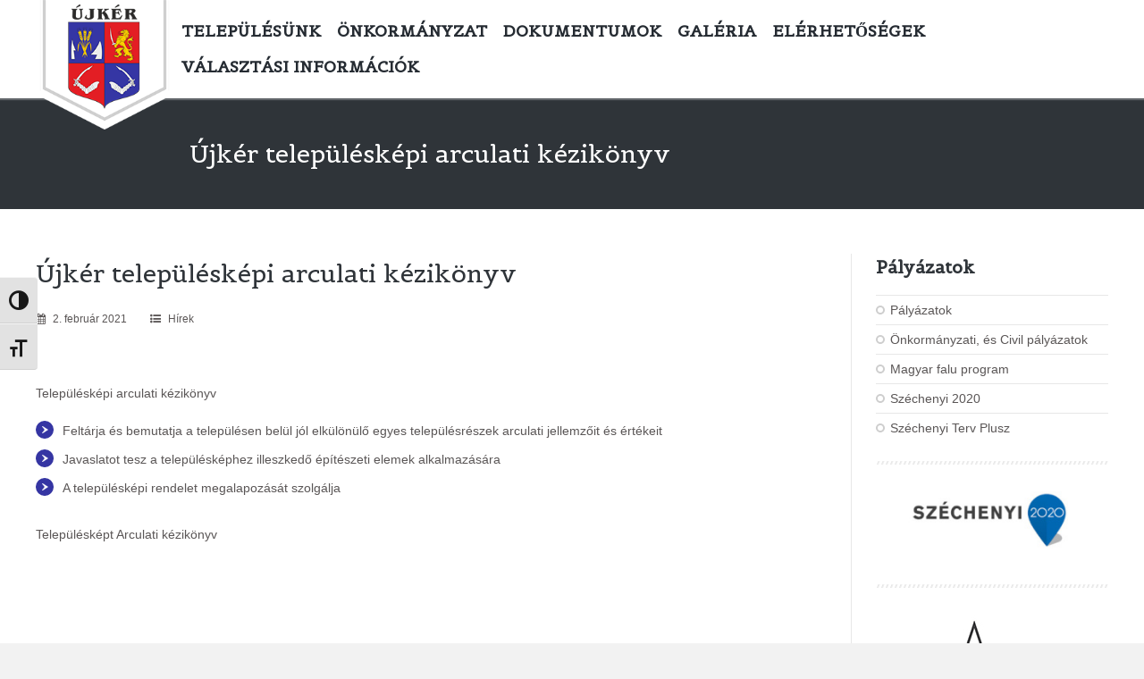

--- FILE ---
content_type: text/html; charset=UTF-8
request_url: https://ujker.hu/ujker-telepuleskepi-arculati-kezikonyv/
body_size: 13837
content:
<!doctype html>
<!--[if IE 8]>
<html lang="hu"  class="lang-hu_HU  ie ie8">
<![endif]-->
<!--[if !(IE 7) | !(IE 8)]><!-->
<html lang="hu" class="lang-hu_HU ">
<!--<![endif]-->
<head>
	<meta charset="UTF-8" />
	<meta name="viewport" content="width=device-width" />
	<link rel="profile" href="http://gmpg.org/xfn/11" />
	<link rel="pingback" href="https://ujker.hu/xmlrpc.php" />


		<title>Újkér településképi arculati kézikönyv &#x2d; Újkér</title>

	

	

		<style>img:is([sizes="auto" i], [sizes^="auto," i]) { contain-intrinsic-size: 3000px 1500px }</style>
	
<!-- The SEO Framework by Sybre Waaijer -->
<meta name="robots" content="max-snippet:-1,max-image-preview:standard,max-video-preview:-1" />
<link rel="canonical" href="https://ujker.hu/ujker-telepuleskepi-arculati-kezikonyv/" />
<meta name="description" content="Telep&uuml;l&eacute;sk&eacute;pi arculati k&eacute;zik&ouml;nyv Telep&uuml;l&eacute;sk&eacute;pt Arculati k&eacute;zik&ouml;nyv&#8230;" />
<meta property="og:type" content="article" />
<meta property="og:locale" content="hu_HU" />
<meta property="og:site_name" content="Újkér" />
<meta property="og:title" content="Újkér településképi arculati kézikönyv" />
<meta property="og:description" content="Telep&uuml;l&eacute;sk&eacute;pi arculati k&eacute;zik&ouml;nyv Telep&uuml;l&eacute;sk&eacute;pt Arculati k&eacute;zik&ouml;nyv&#8230;" />
<meta property="og:url" content="https://ujker.hu/ujker-telepuleskepi-arculati-kezikonyv/" />
<meta property="og:image" content="https://ujker.hu/wp-content/uploads/2024/10/ujker_fooldal.png" />
<meta property="og:image:width" content="1200" />
<meta property="og:image:height" content="630" />
<meta property="article:published_time" content="2021-02-02T20:05:21+00:00" />
<meta property="article:modified_time" content="2021-10-14T14:40:38+00:00" />
<meta name="twitter:card" content="summary_large_image" />
<meta name="twitter:title" content="Újkér településképi arculati kézikönyv" />
<meta name="twitter:description" content="Telep&uuml;l&eacute;sk&eacute;pi arculati k&eacute;zik&ouml;nyv Telep&uuml;l&eacute;sk&eacute;pt Arculati k&eacute;zik&ouml;nyv&#8230;" />
<meta name="twitter:image" content="https://ujker.hu/wp-content/uploads/2024/10/ujker_fooldal.png" />
<script type="application/ld+json">{"@context":"https://schema.org","@graph":[{"@type":"WebSite","@id":"https://ujker.hu/#/schema/WebSite","url":"https://ujker.hu/","name":"Újkér","inLanguage":"hu","potentialAction":{"@type":"SearchAction","target":{"@type":"EntryPoint","urlTemplate":"https://ujker.hu/search/{search_term_string}/"},"query-input":"required name=search_term_string"},"publisher":{"@type":"Organization","@id":"https://ujker.hu/#/schema/Organization","name":"Újkér","url":"https://ujker.hu/","logo":{"@type":"ImageObject","url":"https://ujker.hu/wp-content/uploads/2021/09/cropped-ujker-cimer-h80.png","contentUrl":"https://ujker.hu/wp-content/uploads/2021/09/cropped-ujker-cimer-h80.png","width":512,"height":512}}},{"@type":"WebPage","@id":"https://ujker.hu/ujker-telepuleskepi-arculati-kezikonyv/","url":"https://ujker.hu/ujker-telepuleskepi-arculati-kezikonyv/","name":"Újkér településképi arculati kézikönyv &#x2d; Újkér","description":"Telep&uuml;l&eacute;sk&eacute;pi arculati k&eacute;zik&ouml;nyv Telep&uuml;l&eacute;sk&eacute;pt Arculati k&eacute;zik&ouml;nyv&#8230;","inLanguage":"hu","isPartOf":{"@id":"https://ujker.hu/#/schema/WebSite"},"breadcrumb":{"@type":"BreadcrumbList","@id":"https://ujker.hu/#/schema/BreadcrumbList","itemListElement":[{"@type":"ListItem","position":1,"item":"https://ujker.hu/","name":"Újkér"},{"@type":"ListItem","position":2,"item":"https://ujker.hu/category/hirek/","name":"Kategória: Hírek"},{"@type":"ListItem","position":3,"name":"Újkér településképi arculati kézikönyv"}]},"potentialAction":{"@type":"ReadAction","target":"https://ujker.hu/ujker-telepuleskepi-arculati-kezikonyv/"},"datePublished":"2021-02-02T20:05:21+00:00","dateModified":"2021-10-14T14:40:38+00:00","author":{"@type":"Person","@id":"https://ujker.hu/#/schema/Person/cd21dba60bd34e1113d1e965f6f358ea","name":"Geri"}}]}</script>
<!-- / The SEO Framework by Sybre Waaijer | 26.69ms meta | 12.72ms boot -->

      <script>
    window.dataLayer = window.dataLayer || [];
    function gtag() {
      dataLayer.push(arguments);
    }
    if(localStorage.getItem('consentMode') === null) {
      gtag("consent", "default", {
        ad_personalization: "denied",
        ad_storage: "denied",
        ad_user_data: "denied",
        analytics_storage: "denied",
        functionality_storage: "denied",
        personalization_storage: "denied",
        security_storage: "granted"        
      });
    } else {
      gtag('consent', 'default', JSON.parse(localStorage.getItem('consentMode')));
    }  
  </script>
  <!-- Google tag (gtag.js) -->
  <script async src="https://www.googletagmanager.com/gtag/js?id=G-HBTZKWTEYH"></script>
  <script>
    window.dataLayer = window.dataLayer || [];
    function gtag(){dataLayer.push(arguments);}
    gtag('js', new Date());

    gtag('config', 'G-HBTZKWTEYH');
  </script>      <script>
    window.dataLayer = window.dataLayer || [];
    function gtag() {
      dataLayer.push(arguments);
    }
    if(localStorage.getItem('consentMode') === null) {
      gtag("consent", "default", {
        ad_personalization: "denied",
        ad_storage: "denied",
        ad_user_data: "denied",
        analytics_storage: "denied",
        functionality_storage: "denied",
        personalization_storage: "denied",
        security_storage: "granted"        
      });
    } else {
      gtag('consent', 'default', JSON.parse(localStorage.getItem('consentMode')));
    }  
  </script>
    <!-- Google Tag Manager -->
    <script>(function(w,d,s,l,i){w[l]=w[l]||[];w[l].push({'gtm.start':
    new Date().getTime(),event:'gtm.js'});var f=d.getElementsByTagName(s)[0],
    j=d.createElement(s),dl=l!='dataLayer'?'&l='+l:'';j.async=true;j.src=
    'https://www.googletagmanager.com/gtm.js?id='+i+dl;f.parentNode.insertBefore(j,f);
    })(window,document,'script','dataLayer','GTM-MZ2DXFM');</script>
    <!-- End Google Tag Manager --><link rel='dns-prefetch' href='//fonts.googleapis.com' />
<link rel="alternate" type="application/rss+xml" title="Újkér &raquo; hírcsatorna" href="https://ujker.hu/feed/" />
<link rel="alternate" type="application/rss+xml" title="Újkér &raquo; hozzászólás hírcsatorna" href="https://ujker.hu/comments/feed/" />
<link rel="alternate" type="application/rss+xml" title="Újkér &raquo; Újkér településképi arculati kézikönyv hozzászólás hírcsatorna" href="https://ujker.hu/ujker-telepuleskepi-arculati-kezikonyv/feed/" />
<script type="text/javascript">
/* <![CDATA[ */
window._wpemojiSettings = {"baseUrl":"https:\/\/s.w.org\/images\/core\/emoji\/16.0.1\/72x72\/","ext":".png","svgUrl":"https:\/\/s.w.org\/images\/core\/emoji\/16.0.1\/svg\/","svgExt":".svg","source":{"concatemoji":"https:\/\/ujker.hu\/wp-includes\/js\/wp-emoji-release.min.js?ver=a8119f9c3e44dff33058f38fcebc0c55"}};
/*! This file is auto-generated */
!function(s,n){var o,i,e;function c(e){try{var t={supportTests:e,timestamp:(new Date).valueOf()};sessionStorage.setItem(o,JSON.stringify(t))}catch(e){}}function p(e,t,n){e.clearRect(0,0,e.canvas.width,e.canvas.height),e.fillText(t,0,0);var t=new Uint32Array(e.getImageData(0,0,e.canvas.width,e.canvas.height).data),a=(e.clearRect(0,0,e.canvas.width,e.canvas.height),e.fillText(n,0,0),new Uint32Array(e.getImageData(0,0,e.canvas.width,e.canvas.height).data));return t.every(function(e,t){return e===a[t]})}function u(e,t){e.clearRect(0,0,e.canvas.width,e.canvas.height),e.fillText(t,0,0);for(var n=e.getImageData(16,16,1,1),a=0;a<n.data.length;a++)if(0!==n.data[a])return!1;return!0}function f(e,t,n,a){switch(t){case"flag":return n(e,"\ud83c\udff3\ufe0f\u200d\u26a7\ufe0f","\ud83c\udff3\ufe0f\u200b\u26a7\ufe0f")?!1:!n(e,"\ud83c\udde8\ud83c\uddf6","\ud83c\udde8\u200b\ud83c\uddf6")&&!n(e,"\ud83c\udff4\udb40\udc67\udb40\udc62\udb40\udc65\udb40\udc6e\udb40\udc67\udb40\udc7f","\ud83c\udff4\u200b\udb40\udc67\u200b\udb40\udc62\u200b\udb40\udc65\u200b\udb40\udc6e\u200b\udb40\udc67\u200b\udb40\udc7f");case"emoji":return!a(e,"\ud83e\udedf")}return!1}function g(e,t,n,a){var r="undefined"!=typeof WorkerGlobalScope&&self instanceof WorkerGlobalScope?new OffscreenCanvas(300,150):s.createElement("canvas"),o=r.getContext("2d",{willReadFrequently:!0}),i=(o.textBaseline="top",o.font="600 32px Arial",{});return e.forEach(function(e){i[e]=t(o,e,n,a)}),i}function t(e){var t=s.createElement("script");t.src=e,t.defer=!0,s.head.appendChild(t)}"undefined"!=typeof Promise&&(o="wpEmojiSettingsSupports",i=["flag","emoji"],n.supports={everything:!0,everythingExceptFlag:!0},e=new Promise(function(e){s.addEventListener("DOMContentLoaded",e,{once:!0})}),new Promise(function(t){var n=function(){try{var e=JSON.parse(sessionStorage.getItem(o));if("object"==typeof e&&"number"==typeof e.timestamp&&(new Date).valueOf()<e.timestamp+604800&&"object"==typeof e.supportTests)return e.supportTests}catch(e){}return null}();if(!n){if("undefined"!=typeof Worker&&"undefined"!=typeof OffscreenCanvas&&"undefined"!=typeof URL&&URL.createObjectURL&&"undefined"!=typeof Blob)try{var e="postMessage("+g.toString()+"("+[JSON.stringify(i),f.toString(),p.toString(),u.toString()].join(",")+"));",a=new Blob([e],{type:"text/javascript"}),r=new Worker(URL.createObjectURL(a),{name:"wpTestEmojiSupports"});return void(r.onmessage=function(e){c(n=e.data),r.terminate(),t(n)})}catch(e){}c(n=g(i,f,p,u))}t(n)}).then(function(e){for(var t in e)n.supports[t]=e[t],n.supports.everything=n.supports.everything&&n.supports[t],"flag"!==t&&(n.supports.everythingExceptFlag=n.supports.everythingExceptFlag&&n.supports[t]);n.supports.everythingExceptFlag=n.supports.everythingExceptFlag&&!n.supports.flag,n.DOMReady=!1,n.readyCallback=function(){n.DOMReady=!0}}).then(function(){return e}).then(function(){var e;n.supports.everything||(n.readyCallback(),(e=n.source||{}).concatemoji?t(e.concatemoji):e.wpemoji&&e.twemoji&&(t(e.twemoji),t(e.wpemoji)))}))}((window,document),window._wpemojiSettings);
/* ]]> */
</script>
<link rel='stylesheet' id='ct-ultimate-gdpr-custom-fonts-css' href='https://ujker.hu/wp-content/plugins/ct-ultimate-gdpr/assets/css/fonts/fonts.css?ver=a8119f9c3e44dff33058f38fcebc0c55' type='text/css' media='all' />
<link rel='stylesheet' id='dashicons-css' href='https://ujker.hu/wp-includes/css/dashicons.min.css?ver=a8119f9c3e44dff33058f38fcebc0c55' type='text/css' media='all' />
<link rel='stylesheet' id='infi-elegant-elements-css' href='https://ujker.hu/wp-content/plugins/elegant-elements-wpbakery/assets/css/min/elegant-elements.min.css?ver=1.6.0' type='text/css' media='all' />
<link rel='stylesheet' id='infi-elegant-animations-css' href='https://ujker.hu/wp-content/plugins/elegant-elements-wpbakery/assets/css/min/infi-css-animations.min.css?ver=1.6.0' type='text/css' media='all' />
<link rel='stylesheet' id='vc_font_awesome_5_shims-css' href='https://ujker.hu/wp-content/plugins/js_composer/assets/lib/bower/font-awesome/css/v4-shims.min.css?ver=6.7.0' type='text/css' media='all' />
<link rel='stylesheet' id='vc_font_awesome_5-css' href='https://ujker.hu/wp-content/plugins/js_composer/assets/lib/bower/font-awesome/css/all.min.css?ver=6.7.0' type='text/css' media='all' />
<link rel='stylesheet' id='infi-elegant-combined-css-css' href='https://ujker.hu/wp-content/plugins/elegant-elements-wpbakery/assets/css/min/elegant-elements-combined.min.css?ver=1.6.0' type='text/css' media='all' />
<style id='wp-emoji-styles-inline-css' type='text/css'>

	img.wp-smiley, img.emoji {
		display: inline !important;
		border: none !important;
		box-shadow: none !important;
		height: 1em !important;
		width: 1em !important;
		margin: 0 0.07em !important;
		vertical-align: -0.1em !important;
		background: none !important;
		padding: 0 !important;
	}
</style>
<link rel='stylesheet' id='wp-block-library-css' href='https://ujker.hu/wp-includes/css/dist/block-library/style.min.css?ver=a8119f9c3e44dff33058f38fcebc0c55' type='text/css' media='all' />
<style id='classic-theme-styles-inline-css' type='text/css'>
/*! This file is auto-generated */
.wp-block-button__link{color:#fff;background-color:#32373c;border-radius:9999px;box-shadow:none;text-decoration:none;padding:calc(.667em + 2px) calc(1.333em + 2px);font-size:1.125em}.wp-block-file__button{background:#32373c;color:#fff;text-decoration:none}
</style>
<style id='global-styles-inline-css' type='text/css'>
:root{--wp--preset--aspect-ratio--square: 1;--wp--preset--aspect-ratio--4-3: 4/3;--wp--preset--aspect-ratio--3-4: 3/4;--wp--preset--aspect-ratio--3-2: 3/2;--wp--preset--aspect-ratio--2-3: 2/3;--wp--preset--aspect-ratio--16-9: 16/9;--wp--preset--aspect-ratio--9-16: 9/16;--wp--preset--color--black: #000000;--wp--preset--color--cyan-bluish-gray: #abb8c3;--wp--preset--color--white: #ffffff;--wp--preset--color--pale-pink: #f78da7;--wp--preset--color--vivid-red: #cf2e2e;--wp--preset--color--luminous-vivid-orange: #ff6900;--wp--preset--color--luminous-vivid-amber: #fcb900;--wp--preset--color--light-green-cyan: #7bdcb5;--wp--preset--color--vivid-green-cyan: #00d084;--wp--preset--color--pale-cyan-blue: #8ed1fc;--wp--preset--color--vivid-cyan-blue: #0693e3;--wp--preset--color--vivid-purple: #9b51e0;--wp--preset--gradient--vivid-cyan-blue-to-vivid-purple: linear-gradient(135deg,rgba(6,147,227,1) 0%,rgb(155,81,224) 100%);--wp--preset--gradient--light-green-cyan-to-vivid-green-cyan: linear-gradient(135deg,rgb(122,220,180) 0%,rgb(0,208,130) 100%);--wp--preset--gradient--luminous-vivid-amber-to-luminous-vivid-orange: linear-gradient(135deg,rgba(252,185,0,1) 0%,rgba(255,105,0,1) 100%);--wp--preset--gradient--luminous-vivid-orange-to-vivid-red: linear-gradient(135deg,rgba(255,105,0,1) 0%,rgb(207,46,46) 100%);--wp--preset--gradient--very-light-gray-to-cyan-bluish-gray: linear-gradient(135deg,rgb(238,238,238) 0%,rgb(169,184,195) 100%);--wp--preset--gradient--cool-to-warm-spectrum: linear-gradient(135deg,rgb(74,234,220) 0%,rgb(151,120,209) 20%,rgb(207,42,186) 40%,rgb(238,44,130) 60%,rgb(251,105,98) 80%,rgb(254,248,76) 100%);--wp--preset--gradient--blush-light-purple: linear-gradient(135deg,rgb(255,206,236) 0%,rgb(152,150,240) 100%);--wp--preset--gradient--blush-bordeaux: linear-gradient(135deg,rgb(254,205,165) 0%,rgb(254,45,45) 50%,rgb(107,0,62) 100%);--wp--preset--gradient--luminous-dusk: linear-gradient(135deg,rgb(255,203,112) 0%,rgb(199,81,192) 50%,rgb(65,88,208) 100%);--wp--preset--gradient--pale-ocean: linear-gradient(135deg,rgb(255,245,203) 0%,rgb(182,227,212) 50%,rgb(51,167,181) 100%);--wp--preset--gradient--electric-grass: linear-gradient(135deg,rgb(202,248,128) 0%,rgb(113,206,126) 100%);--wp--preset--gradient--midnight: linear-gradient(135deg,rgb(2,3,129) 0%,rgb(40,116,252) 100%);--wp--preset--font-size--small: 13px;--wp--preset--font-size--medium: 20px;--wp--preset--font-size--large: 36px;--wp--preset--font-size--x-large: 42px;--wp--preset--spacing--20: 0.44rem;--wp--preset--spacing--30: 0.67rem;--wp--preset--spacing--40: 1rem;--wp--preset--spacing--50: 1.5rem;--wp--preset--spacing--60: 2.25rem;--wp--preset--spacing--70: 3.38rem;--wp--preset--spacing--80: 5.06rem;--wp--preset--shadow--natural: 6px 6px 9px rgba(0, 0, 0, 0.2);--wp--preset--shadow--deep: 12px 12px 50px rgba(0, 0, 0, 0.4);--wp--preset--shadow--sharp: 6px 6px 0px rgba(0, 0, 0, 0.2);--wp--preset--shadow--outlined: 6px 6px 0px -3px rgba(255, 255, 255, 1), 6px 6px rgba(0, 0, 0, 1);--wp--preset--shadow--crisp: 6px 6px 0px rgba(0, 0, 0, 1);}:where(.is-layout-flex){gap: 0.5em;}:where(.is-layout-grid){gap: 0.5em;}body .is-layout-flex{display: flex;}.is-layout-flex{flex-wrap: wrap;align-items: center;}.is-layout-flex > :is(*, div){margin: 0;}body .is-layout-grid{display: grid;}.is-layout-grid > :is(*, div){margin: 0;}:where(.wp-block-columns.is-layout-flex){gap: 2em;}:where(.wp-block-columns.is-layout-grid){gap: 2em;}:where(.wp-block-post-template.is-layout-flex){gap: 1.25em;}:where(.wp-block-post-template.is-layout-grid){gap: 1.25em;}.has-black-color{color: var(--wp--preset--color--black) !important;}.has-cyan-bluish-gray-color{color: var(--wp--preset--color--cyan-bluish-gray) !important;}.has-white-color{color: var(--wp--preset--color--white) !important;}.has-pale-pink-color{color: var(--wp--preset--color--pale-pink) !important;}.has-vivid-red-color{color: var(--wp--preset--color--vivid-red) !important;}.has-luminous-vivid-orange-color{color: var(--wp--preset--color--luminous-vivid-orange) !important;}.has-luminous-vivid-amber-color{color: var(--wp--preset--color--luminous-vivid-amber) !important;}.has-light-green-cyan-color{color: var(--wp--preset--color--light-green-cyan) !important;}.has-vivid-green-cyan-color{color: var(--wp--preset--color--vivid-green-cyan) !important;}.has-pale-cyan-blue-color{color: var(--wp--preset--color--pale-cyan-blue) !important;}.has-vivid-cyan-blue-color{color: var(--wp--preset--color--vivid-cyan-blue) !important;}.has-vivid-purple-color{color: var(--wp--preset--color--vivid-purple) !important;}.has-black-background-color{background-color: var(--wp--preset--color--black) !important;}.has-cyan-bluish-gray-background-color{background-color: var(--wp--preset--color--cyan-bluish-gray) !important;}.has-white-background-color{background-color: var(--wp--preset--color--white) !important;}.has-pale-pink-background-color{background-color: var(--wp--preset--color--pale-pink) !important;}.has-vivid-red-background-color{background-color: var(--wp--preset--color--vivid-red) !important;}.has-luminous-vivid-orange-background-color{background-color: var(--wp--preset--color--luminous-vivid-orange) !important;}.has-luminous-vivid-amber-background-color{background-color: var(--wp--preset--color--luminous-vivid-amber) !important;}.has-light-green-cyan-background-color{background-color: var(--wp--preset--color--light-green-cyan) !important;}.has-vivid-green-cyan-background-color{background-color: var(--wp--preset--color--vivid-green-cyan) !important;}.has-pale-cyan-blue-background-color{background-color: var(--wp--preset--color--pale-cyan-blue) !important;}.has-vivid-cyan-blue-background-color{background-color: var(--wp--preset--color--vivid-cyan-blue) !important;}.has-vivid-purple-background-color{background-color: var(--wp--preset--color--vivid-purple) !important;}.has-black-border-color{border-color: var(--wp--preset--color--black) !important;}.has-cyan-bluish-gray-border-color{border-color: var(--wp--preset--color--cyan-bluish-gray) !important;}.has-white-border-color{border-color: var(--wp--preset--color--white) !important;}.has-pale-pink-border-color{border-color: var(--wp--preset--color--pale-pink) !important;}.has-vivid-red-border-color{border-color: var(--wp--preset--color--vivid-red) !important;}.has-luminous-vivid-orange-border-color{border-color: var(--wp--preset--color--luminous-vivid-orange) !important;}.has-luminous-vivid-amber-border-color{border-color: var(--wp--preset--color--luminous-vivid-amber) !important;}.has-light-green-cyan-border-color{border-color: var(--wp--preset--color--light-green-cyan) !important;}.has-vivid-green-cyan-border-color{border-color: var(--wp--preset--color--vivid-green-cyan) !important;}.has-pale-cyan-blue-border-color{border-color: var(--wp--preset--color--pale-cyan-blue) !important;}.has-vivid-cyan-blue-border-color{border-color: var(--wp--preset--color--vivid-cyan-blue) !important;}.has-vivid-purple-border-color{border-color: var(--wp--preset--color--vivid-purple) !important;}.has-vivid-cyan-blue-to-vivid-purple-gradient-background{background: var(--wp--preset--gradient--vivid-cyan-blue-to-vivid-purple) !important;}.has-light-green-cyan-to-vivid-green-cyan-gradient-background{background: var(--wp--preset--gradient--light-green-cyan-to-vivid-green-cyan) !important;}.has-luminous-vivid-amber-to-luminous-vivid-orange-gradient-background{background: var(--wp--preset--gradient--luminous-vivid-amber-to-luminous-vivid-orange) !important;}.has-luminous-vivid-orange-to-vivid-red-gradient-background{background: var(--wp--preset--gradient--luminous-vivid-orange-to-vivid-red) !important;}.has-very-light-gray-to-cyan-bluish-gray-gradient-background{background: var(--wp--preset--gradient--very-light-gray-to-cyan-bluish-gray) !important;}.has-cool-to-warm-spectrum-gradient-background{background: var(--wp--preset--gradient--cool-to-warm-spectrum) !important;}.has-blush-light-purple-gradient-background{background: var(--wp--preset--gradient--blush-light-purple) !important;}.has-blush-bordeaux-gradient-background{background: var(--wp--preset--gradient--blush-bordeaux) !important;}.has-luminous-dusk-gradient-background{background: var(--wp--preset--gradient--luminous-dusk) !important;}.has-pale-ocean-gradient-background{background: var(--wp--preset--gradient--pale-ocean) !important;}.has-electric-grass-gradient-background{background: var(--wp--preset--gradient--electric-grass) !important;}.has-midnight-gradient-background{background: var(--wp--preset--gradient--midnight) !important;}.has-small-font-size{font-size: var(--wp--preset--font-size--small) !important;}.has-medium-font-size{font-size: var(--wp--preset--font-size--medium) !important;}.has-large-font-size{font-size: var(--wp--preset--font-size--large) !important;}.has-x-large-font-size{font-size: var(--wp--preset--font-size--x-large) !important;}
:where(.wp-block-post-template.is-layout-flex){gap: 1.25em;}:where(.wp-block-post-template.is-layout-grid){gap: 1.25em;}
:where(.wp-block-columns.is-layout-flex){gap: 2em;}:where(.wp-block-columns.is-layout-grid){gap: 2em;}
:root :where(.wp-block-pullquote){font-size: 1.5em;line-height: 1.6;}
</style>
<link rel='stylesheet' id='ct-ultimate-gdpr-css' href='https://ujker.hu/wp-content/plugins/ct-ultimate-gdpr/assets/css/style.min.css?ver=5.3.5' type='text/css' media='all' />
<link rel='stylesheet' id='ct-ultimate-gdpr-font-awesome-css' href='https://ujker.hu/wp-content/plugins/ct-ultimate-gdpr/assets/css/fonts/font-awesome/css/font-awesome.min.css?ver=a8119f9c3e44dff33058f38fcebc0c55' type='text/css' media='all' />
<link rel='stylesheet' id='rs-plugin-settings-css' href='https://ujker.hu/wp-content/plugins/revslider/public/assets/css/rs6.css?ver=6.3.6' type='text/css' media='all' />
<style id='rs-plugin-settings-inline-css' type='text/css'>
#rs-demo-id {}
</style>
<link rel='stylesheet' id='default-icon-styles-css' href='https://ujker.hu/wp-content/plugins/svg-vector-icon-plugin/public/../admin/css/wordpress-svg-icon-plugin-style.min.css?ver=a8119f9c3e44dff33058f38fcebc0c55' type='text/css' media='all' />
<link rel='stylesheet' id='uaf_client_css-css' href='https://ujker.hu/wp-content/uploads/useanyfont/uaf.css?ver=1756224186' type='text/css' media='all' />
<link rel='stylesheet' id='ui-font-css' href='https://ujker.hu/wp-content/plugins/wp-accessibility/toolbar/fonts/css/a11y-toolbar.css?ver=1.7.9' type='text/css' media='all' />
<link rel='stylesheet' id='ui-a11y-css' href='https://ujker.hu/wp-content/plugins/wp-accessibility/toolbar/css/a11y.css?ver=1.7.9' type='text/css' media='all' />
<link rel='stylesheet' id='ui-fontsize.css-css' href='https://ujker.hu/wp-content/plugins/wp-accessibility/toolbar/css/a11y-fontsize.css?ver=1.7.9' type='text/css' media='all' />
<style id='ui-fontsize.css-inline-css' type='text/css'>
html { --wpa-font-size: clamp( 24px, 1.5rem, 36px ); --wpa-h1-size : clamp( 48px, 3rem, 72px ); --wpa-h2-size : clamp( 40px, 2.5rem, 60px ); --wpa-h3-size : clamp( 32px, 2rem, 48px ); --wpa-h4-size : clamp( 28px, 1.75rem, 42px ); --wpa-sub-list-size: 1.1em; --wpa-sub-sub-list-size: 1em; } 
</style>
<link rel='stylesheet' id='wpa-style-css' href='https://ujker.hu/wp-content/plugins/wp-accessibility/css/wpa-style.css?ver=1.7.9' type='text/css' media='all' />
<style id='wpa-style-inline-css' type='text/css'>

.wpa-visible-ltr#skiplinks a,  .wpa-visible-ltr#skiplinks a:visited {
	
}
.wpa-visible-ltr#skiplinks a:active, .wpa-visible-ltr#skiplinks a:hover, .wpa-visible-ltr#skiplinks a:focus {
	
}
	:root { --admin-bar-top : 7px; }
</style>
<link rel='stylesheet' id='jquery-colorbox-css' href='https://ujker.hu/wp-content/themes/anchor/ait-theme/assets/colorbox/colorbox.min.css?ver=1.4.27' type='text/css' media='all' />
<link rel='stylesheet' id='element-placeholder-css' href='https://ujker.hu/wp-content/themes/anchor/ait-theme/assets/ait/element-placeholder.css?ver=2.0.7.1629182678' type='text/css' media='all' />
<link rel='stylesheet' id='jquery-selectbox-css' href='https://ujker.hu/wp-content/themes/anchor/design/css/libs/jquery.selectbox.css?ver=a8119f9c3e44dff33058f38fcebc0c55' type='text/css' media='all' />
<link rel='stylesheet' id='font-awesome-css' href='https://ujker.hu/wp-content/themes/anchor/design/css/libs/font-awesome.css?ver=a8119f9c3e44dff33058f38fcebc0c55' type='text/css' media='all' />
<link rel='stylesheet' id='jquery-ui-css-css' href='https://ujker.hu/wp-content/themes/anchor/ait-theme/assets/jquery-ui-css/jquery-ui.css?ver=1.8.24' type='text/css' media='all' />
<link rel='stylesheet' id='chld_thm_cfg_parent-css' href='https://ujker.hu/wp-content/themes/anchor/style.css?ver=a8119f9c3e44dff33058f38fcebc0c55' type='text/css' media='all' />
<link rel='stylesheet' id='chld_thm_cfg_child-css' href='https://ujker.hu/wp-content/themes/anchor-child/style.css?ver=a8119f9c3e44dff33058f38fcebc0c55' type='text/css' media='all' />
<link rel='stylesheet' id='ct-ultimate-gdpr-jquery-ui-css' href='https://ujker.hu/wp-content/plugins/ct-ultimate-gdpr/assets/css/jquery-ui.min.css?ver=a8119f9c3e44dff33058f38fcebc0c55' type='text/css' media='all' />
<link rel='stylesheet' id='google-font-mainFont-css' href='//fonts.googleapis.com/css?family=Belgrano%3Aregular&#038;subset=latin&#038;ver=a8119f9c3e44dff33058f38fcebc0c55' type='text/css' media='all' />
<link rel='stylesheet' id='ait-theme-main-base-style-css' href='https://ujker.hu/wp-content/uploads/cache/anchor-child/base-2.0.7.1629182678.css?ver=1763743661' type='text/css' media='all' />
<link rel='stylesheet' id='ait-theme-main-style-css' href='https://ujker.hu/wp-content/uploads/cache/anchor-child/style-2.0.7.1629182678.css?ver=1763743661' type='text/css' media='all' />
<style id='ait-theme-main-style-inline-css' type='text/css'>
#elm-content-5-main{background-repeat:repeat;background-attachment:scroll;background-position:top center;margin-top:px;padding-top:px;padding-bottom:px;margin-bottom:px;}.elements-sidebar-wrap #elm-content-5-main{margin-top:px;padding-top:px;padding-bottom:px;margin-bottom:px;}.elm-content-5{clear:both;}
</style>
<link rel='stylesheet' id='ait-preloading-effects-css' href='https://ujker.hu/wp-content/uploads/cache/anchor-child/preloading-2.0.7.1629182678.css?ver=1763743661' type='text/css' media='all' />
<link rel='stylesheet' id='ait-typography-style-css' href='https://ujker.hu/wp-content/uploads/cache/anchor-child/typography-2.0.7.1629182678-hu_HU.css?ver=1763743661' type='text/css' media='all' />
<script type="text/javascript" src="https://ujker.hu/wp-includes/js/jquery/jquery.min.js?ver=3.7.1" id="jquery-core-js"></script>
<script type="text/javascript" src="https://ujker.hu/wp-includes/js/jquery/jquery-migrate.min.js?ver=3.4.1" id="jquery-migrate-js"></script>
<script type="text/javascript" src="https://ujker.hu/wp-content/plugins/ct-ultimate-gdpr/assets/js/consent-mode.js?ver=5.3.5" id="ct-ultimate-gdpr-cookie-consent-mode-js"></script>
<script type="text/javascript" src="https://ujker.hu/wp-content/plugins/revslider/public/assets/js/rbtools.min.js?ver=6.3.6" id="tp-tools-js"></script>
<script type="text/javascript" src="https://ujker.hu/wp-content/plugins/revslider/public/assets/js/rs6.min.js?ver=6.3.6" id="revmin-js"></script>
<script type="text/javascript" id="ct-ultimate-gdpr-cookie-list-js-extra">
/* <![CDATA[ */
var ct_ultimate_gdpr_cookie_list = {"list":[{"cookie_name":"WPCP_UUID","cookie_type_label":"Alapvet\u0151","first_or_third_party":"Harmadik f\u00e9l","can_be_blocked":"1","session_or_persistent":"Folyamatos","expiry_time":"1723139771","purpose":""},{"cookie_name":"0zbd3ylu","cookie_type_label":"Alapvet\u0151","first_or_third_party":"Harmadik f\u00e9l","can_be_blocked":"1","session_or_persistent":"Folyamatos","expiry_time":"1722966760.8168","purpose":""},{"cookie_name":"p7o85n7j","cookie_type_label":"Alapvet\u0151","first_or_third_party":"Harmadik f\u00e9l","can_be_blocked":"1","session_or_persistent":"Folyamatos","expiry_time":"1722966760.8168","purpose":""},{"cookie_name":"iffpa6r5","cookie_type_label":"Alapvet\u0151","first_or_third_party":"Harmadik f\u00e9l","can_be_blocked":"1","session_or_persistent":"Folyamatos","expiry_time":"1722966760.8168","purpose":""},{"cookie_name":"wiqyhzjo","cookie_type_label":"Alapvet\u0151","first_or_third_party":"Harmadik f\u00e9l","can_be_blocked":"1","session_or_persistent":"Folyamatos","expiry_time":"1722966760.8166","purpose":""},{"cookie_name":"wordpress_logged_in_24e9b6ef66cce1eb2652a295e644e6dd","cookie_type_label":"Alapvet\u0151","first_or_third_party":"Harmadik f\u00e9l","can_be_blocked":"1","session_or_persistent":"Szakaszos","expiry_time":"","purpose":""},{"cookie_name":"wordpress_sec_24e9b6ef66cce1eb2652a295e644e6dd","cookie_type_label":"Alapvet\u0151","first_or_third_party":"Harmadik f\u00e9l","can_be_blocked":"1","session_or_persistent":"Szakaszos","expiry_time":"","purpose":""}]};
/* ]]> */
</script>
<script type="text/javascript" src="https://ujker.hu/wp-content/plugins/ct-ultimate-gdpr/assets/js/cookie-list.js?ver=5.3.5" id="ct-ultimate-gdpr-cookie-list-js"></script>
<script type="text/javascript" src="https://ujker.hu/wp-content/plugins/ct-ultimate-gdpr/assets/js/shortcode-block-cookie.js?ver=5.3.5" id="ct-ultimate-gdpr-shortcode-block-cookie-js"></script>
<script type="text/javascript" src="https://ujker.hu/wp-content/plugins/wp-accessibility/js/fingerprint.min.js?ver=1.7.9" id="wpa-fingerprintjs-js"></script>
<link rel="https://api.w.org/" href="https://ujker.hu/wp-json/" /><link rel="alternate" title="JSON" type="application/json" href="https://ujker.hu/wp-json/wp/v2/posts/204" /><link rel="EditURI" type="application/rsd+xml" title="RSD" href="https://ujker.hu/xmlrpc.php?rsd" />
<link rel="alternate" title="oEmbed (JSON)" type="application/json+oembed" href="https://ujker.hu/wp-json/oembed/1.0/embed?url=https%3A%2F%2Fujker.hu%2Fujker-telepuleskepi-arculati-kezikonyv%2F" />
<link rel="alternate" title="oEmbed (XML)" type="text/xml+oembed" href="https://ujker.hu/wp-json/oembed/1.0/embed?url=https%3A%2F%2Fujker.hu%2Fujker-telepuleskepi-arculati-kezikonyv%2F&#038;format=xml" />
<!-- Google Tag Manager -->
<script>(function(w,d,s,l,i){w[l]=w[l]||[];w[l].push({'gtm.start':
new Date().getTime(),event:'gtm.js'});var f=d.getElementsByTagName(s)[0],
j=d.createElement(s),dl=l!='dataLayer'?'&l='+l:'';j.async=true;j.src=
'https://www.googletagmanager.com/gtm.js?id='+i+dl;f.parentNode.insertBefore(j,f);
})(window,document,'script','dataLayer','GTM-MZ2DXFM');</script>
<!-- End Google Tag Manager -->		<script type="text/javascript">
			var AitSettings = {"home":{"url":"https:\/\/ujker.hu"},"ajax":{"url":"https:\/\/ujker.hu\/wp-admin\/admin-ajax.php","actions":[]},"paths":{"theme":"https:\/\/ujker.hu\/wp-content\/themes\/anchor-child","css":"https:\/\/ujker.hu\/wp-content\/themes\/anchor\/design\/css","js":"https:\/\/ujker.hu\/wp-content\/themes\/anchor\/design\/js","img":"https:\/\/ujker.hu\/wp-content\/themes\/anchor\/design\/img"},"l10n":{"datetimes":{"dateFormat":"yy.mm.dd.","startOfWeek":"1"}}}		</script>
		<meta name="generator" content="Powered by WPBakery Page Builder - drag and drop page builder for WordPress."/>
<style>
.nav-menu-main > ul > li ul ul {
    top: -5px;
    left: 196px;
    -moz-border-radius: 0px 5px 5px 5px;
    -webkit-border-radius: 0px 5px 5px 5px;
    border-radius: 0px 5px 5px 5px;
}
</style><meta name="generator" content="Powered by Slider Revolution 6.3.6 - responsive, Mobile-Friendly Slider Plugin for WordPress with comfortable drag and drop interface." />
<link rel="icon" href="https://ujker.hu/wp-content/uploads/2021/09/cropped-ujker-cimer-h80-32x32.png" sizes="32x32" />
<link rel="icon" href="https://ujker.hu/wp-content/uploads/2021/09/cropped-ujker-cimer-h80-192x192.png" sizes="192x192" />
<link rel="apple-touch-icon" href="https://ujker.hu/wp-content/uploads/2021/09/cropped-ujker-cimer-h80-180x180.png" />
<meta name="msapplication-TileImage" content="https://ujker.hu/wp-content/uploads/2021/09/cropped-ujker-cimer-h80-270x270.png" />
<script type="text/javascript">function setREVStartSize(e){
			//window.requestAnimationFrame(function() {				 
				window.RSIW = window.RSIW===undefined ? window.innerWidth : window.RSIW;	
				window.RSIH = window.RSIH===undefined ? window.innerHeight : window.RSIH;	
				try {								
					var pw = document.getElementById(e.c).parentNode.offsetWidth,
						newh;
					pw = pw===0 || isNaN(pw) ? window.RSIW : pw;
					e.tabw = e.tabw===undefined ? 0 : parseInt(e.tabw);
					e.thumbw = e.thumbw===undefined ? 0 : parseInt(e.thumbw);
					e.tabh = e.tabh===undefined ? 0 : parseInt(e.tabh);
					e.thumbh = e.thumbh===undefined ? 0 : parseInt(e.thumbh);
					e.tabhide = e.tabhide===undefined ? 0 : parseInt(e.tabhide);
					e.thumbhide = e.thumbhide===undefined ? 0 : parseInt(e.thumbhide);
					e.mh = e.mh===undefined || e.mh=="" || e.mh==="auto" ? 0 : parseInt(e.mh,0);		
					if(e.layout==="fullscreen" || e.l==="fullscreen") 						
						newh = Math.max(e.mh,window.RSIH);					
					else{					
						e.gw = Array.isArray(e.gw) ? e.gw : [e.gw];
						for (var i in e.rl) if (e.gw[i]===undefined || e.gw[i]===0) e.gw[i] = e.gw[i-1];					
						e.gh = e.el===undefined || e.el==="" || (Array.isArray(e.el) && e.el.length==0)? e.gh : e.el;
						e.gh = Array.isArray(e.gh) ? e.gh : [e.gh];
						for (var i in e.rl) if (e.gh[i]===undefined || e.gh[i]===0) e.gh[i] = e.gh[i-1];
											
						var nl = new Array(e.rl.length),
							ix = 0,						
							sl;					
						e.tabw = e.tabhide>=pw ? 0 : e.tabw;
						e.thumbw = e.thumbhide>=pw ? 0 : e.thumbw;
						e.tabh = e.tabhide>=pw ? 0 : e.tabh;
						e.thumbh = e.thumbhide>=pw ? 0 : e.thumbh;					
						for (var i in e.rl) nl[i] = e.rl[i]<window.RSIW ? 0 : e.rl[i];
						sl = nl[0];									
						for (var i in nl) if (sl>nl[i] && nl[i]>0) { sl = nl[i]; ix=i;}															
						var m = pw>(e.gw[ix]+e.tabw+e.thumbw) ? 1 : (pw-(e.tabw+e.thumbw)) / (e.gw[ix]);					
						newh =  (e.gh[ix] * m) + (e.tabh + e.thumbh);
					}				
					if(window.rs_init_css===undefined) window.rs_init_css = document.head.appendChild(document.createElement("style"));					
					document.getElementById(e.c).height = newh+"px";
					window.rs_init_css.innerHTML += "#"+e.c+"_wrapper { height: "+newh+"px }";				
				} catch(e){
					console.log("Failure at Presize of Slider:" + e)
				}					   
			//});
		  };</script>
<noscript><style> .wpb_animate_when_almost_visible { opacity: 1; }</style></noscript> 
        <script type='text/javascript' src='/wp-content/themes/anchor-child/mycustom.js'></script>
</head>
<body class="post-template-default single single-post postid-204 single-format-standard wp-theme-anchor wp-child-theme-anchor-child wpb-js-composer js-comp-ver-6.7.0 vc_responsive element-sidebars-boundary-start element-content element-sidebars-boundary-end element-page-title right-sidebar layout-wide sticky-menu-enabled header-one">

        <div class="szechenyilogo">
                <a href="/category/palyazatok/szechenyi-terv-plusz/"><img class="szlogo1" src="/wp-content/themes/anchor-child/szechenyi-terv-plusz-300x86.png" /></a><a href="/category/palyazatok/szechenyi-2020/"><img class="szlogo2" src="/wp-content/themes/anchor-child/2020-logo-jobb-fent.png" /></a></div>
	<div id="page" class="hfeed page-container">

			<header id="masthead" class="site-header" role="banner">
				<div class="header-container grid-main">

					<div class="site-logo">
						<a href="https://ujker.hu/" title="Újkér" rel="home"><img src="https://ujker.hu/wp-content/uploads/2021/09/ujker-logo_nyilban_200.png" alt="logo" /></a>
					</div>

					<div class="menu-container">
						<nav class="main-nav" role="navigation">
							<div class="main-nav-wrap">
								<h3 class="menu-toggle"></h3>
<div class="nav-menu-container nav-menu-main megaWrapper"><ul id="menu-fomenu" class="ait-megamenu"><li id="menu-item-168" class="menu-item menu-item-type-custom menu-item-object-custom menu-item-has-children"><a href="#">Településünk</a>
<ul class="sub-menu">
	<li id="menu-item-462" class="menu-item menu-item-type-taxonomy menu-item-object-category current-post-ancestor current-menu-parent current-post-parent"><a href="https://ujker.hu/category/hirek/">Hírek</a></li>
	<li id="menu-item-75" class="menu-item menu-item-type-post_type menu-item-object-page"><a href="https://ujker.hu/ujker-tortenete/">Újkér története</a></li>
	<li id="menu-item-68" class="menu-item menu-item-type-post_type menu-item-object-page"><a href="https://ujker.hu/latnivalok/">Látnivalók</a></li>
	<li id="menu-item-56" class="menu-item menu-item-type-post_type menu-item-object-page"><a href="https://ujker.hu/egyhazak-es-civil-szervezetek/">Egyházak és civil szervezetek</a></li>
</ul>
</li>
<li id="menu-item-193" class="menu-item menu-item-type-custom menu-item-object-custom menu-item-has-children"><a href="#">Önkormányzat</a>
<ul class="sub-menu">
	<li id="menu-item-72" class="menu-item menu-item-type-post_type menu-item-object-page"><a href="https://ujker.hu/polgarmesteri-koszonto/">Polgármesteri köszöntő</a></li>
	<li id="menu-item-64" class="menu-item menu-item-type-post_type menu-item-object-page"><a href="https://ujker.hu/kepviselo-testulet/">Képviselő-testület</a></li>
	<li id="menu-item-643" class="menu-item menu-item-type-custom menu-item-object-custom"><a href="https://ohp-20.asp.lgov.hu/nyitolap">Elektronikus ügyintézés</a></li>
	<li id="menu-item-67" class="menu-item menu-item-type-post_type menu-item-object-page"><a href="https://ujker.hu/kozerdeku-informaciok/">Közérdekű információk</a></li>
	<li id="menu-item-63" class="menu-item menu-item-type-post_type menu-item-object-page"><a href="https://ujker.hu/ivani-kozos-onkormanyzati-hivatal/">Iváni Közös Önkormányzati Hivatal</a></li>
	<li id="menu-item-71" class="menu-item menu-item-type-post_type menu-item-object-page menu-item-has-children"><a href="https://ujker.hu/palyazati-hirek/">Pályázati hírek</a>
	<ul class="sub-menu">
		<li id="menu-item-767" class="menu-item menu-item-type-taxonomy menu-item-object-category"><a href="https://ujker.hu/category/palyazatok/magyar-falu-program/">Magyar falu program</a></li>
		<li id="menu-item-768" class="menu-item menu-item-type-taxonomy menu-item-object-category"><a href="https://ujker.hu/category/palyazatok/szechenyi-2020/">Széchenyi 2020</a></li>
		<li id="menu-item-1377" class="menu-item menu-item-type-taxonomy menu-item-object-category"><a href="https://ujker.hu/category/palyazatok/szechenyi-terv-plusz/">Széchenyi Terv Plusz</a></li>
		<li id="menu-item-766" class="menu-item menu-item-type-taxonomy menu-item-object-category"><a href="https://ujker.hu/category/palyazatok/onkormanyzati-civil-szervezetek-palyazata/">Önkormányzati, és Civil pályázatok</a></li>
	</ul>
</li>
</ul>
</li>
<li id="menu-item-394" class="menu-item menu-item-type-custom menu-item-object-custom menu-item-has-children"><a href="#">Dokumentumok</a>
<ul class="sub-menu">
	<li id="menu-item-896" class="menu-item menu-item-type-post_type menu-item-object-page"><a href="https://ujker.hu/rendeletek/">Rendeletek</a></li>
	<li id="menu-item-395" class="menu-item menu-item-type-post_type menu-item-object-page"><a href="https://ujker.hu/hatarozatok/">Határozatok</a></li>
	<li id="menu-item-783" class="menu-item menu-item-type-taxonomy menu-item-object-category"><a href="https://ujker.hu/category/hirdetmeny/">Hirdetmény</a></li>
	<li id="menu-item-398" class="menu-item menu-item-type-post_type menu-item-object-page"><a href="https://ujker.hu/jegyzokonyvek/">Jegyzőkönyvek</a></li>
	<li id="menu-item-780" class="menu-item menu-item-type-taxonomy menu-item-object-category"><a href="https://ujker.hu/category/meghivo/">Meghívó</a></li>
	<li id="menu-item-400" class="menu-item menu-item-type-post_type menu-item-object-page"><a href="https://ujker.hu/nyomtatvanyok/">Nyomtatványok</a></li>
	<li id="menu-item-397" class="menu-item menu-item-type-post_type menu-item-object-page"><a href="https://ujker.hu/hulladeknaptar/">Hulladéknaptár</a></li>
	<li id="menu-item-401" class="menu-item menu-item-type-post_type menu-item-object-page"><a href="https://ujker.hu/telepules-arculati-kezikonyv/">Település Arculati Kézikönyv</a></li>
	<li id="menu-item-402" class="menu-item menu-item-type-post_type menu-item-object-page"><a href="https://ujker.hu/telepulesrendezesi-terv/">Településrendezési terv</a></li>
	<li id="menu-item-1371" class="menu-item menu-item-type-post_type menu-item-object-page"><a href="https://ujker.hu/helyi-eselyegyenlosegi-program/">Helyi Esélyegyenlőségi Program</a></li>
</ul>
</li>
<li id="menu-item-59" class="menu-item menu-item-type-post_type menu-item-object-page"><a href="https://ujker.hu/galeria/">Galéria</a></li>
<li id="menu-item-195" class="menu-item menu-item-type-custom menu-item-object-custom menu-item-has-children"><a href="#">ELÉRHETŐSÉGEK</a>
<ul class="sub-menu">
	<li id="menu-item-81" class="menu-item menu-item-type-post_type menu-item-object-page"><a href="https://ujker.hu/onkormanyzat-elerhetosege/">Önkormányzat elérhetősége</a></li>
	<li id="menu-item-1195" class="menu-item menu-item-type-post_type menu-item-object-page"><a href="https://ujker.hu/haziorvos-ugyelet/">Háziorvos, ügyelet</a></li>
	<li id="menu-item-62" class="menu-item menu-item-type-post_type menu-item-object-page menu-item-has-children"><a href="https://ujker.hu/intezmenyek/">Intézmények</a>
	<ul class="sub-menu">
		<li id="menu-item-871" class="menu-item menu-item-type-post_type menu-item-object-page"><a href="https://ujker.hu/ujkeri-mocorgo-ovoda/">Újkéri Mocorgó Óvoda</a></li>
		<li id="menu-item-870" class="menu-item menu-item-type-post_type menu-item-object-page"><a href="https://ujker.hu/konyvtar-es-kozossegi-ter/">Könyvtár és Közösségi Tér</a></li>
	</ul>
</li>
	<li id="menu-item-61" class="menu-item menu-item-type-post_type menu-item-object-page"><a href="https://ujker.hu/hasznos-linkek/">Hasznos linkek</a></li>
</ul>
</li>
<li id="menu-item-2079" class="menu-item menu-item-type-custom menu-item-object-custom menu-item-has-children"><a href="#">Választási információk</a>
<ul class="sub-menu">
	<li id="menu-item-2087" class="menu-item menu-item-type-post_type menu-item-object-page"><a href="https://ujker.hu/valasztasi-szervek/">Választási szervek</a></li>
	<li id="menu-item-2081" class="menu-item menu-item-type-custom menu-item-object-custom"><a href="https://www.valasztas.hu/ugyintezes">Választási ügyintézés</a></li>
	<li id="menu-item-2082" class="menu-item menu-item-type-custom menu-item-object-custom"><a href="https://www.valasztas.hu/home">2026. évi választás</a></li>
	<li id="menu-item-2093" class="menu-item menu-item-type-custom menu-item-object-custom"><a href="https://www.ivanikozoshivatal.hu/?module=news&amp;fname=ujker_valasztasok">Korábbi választások</a></li>
</ul>
</li>
</ul></div>							</div>
						</nav>
					</div>

					<div class="site-tools">


					</div>

				</div>


			</header><!-- #masthead -->




<div id="main" class="elements">


	




	 
	  			 					
	 
	 
	 
	 

	 
						     
	 



	 
	 
	 

	 	 

	 

	 				 
	 
	 			 





<div style="display: none;">
post-title
Újkér településképi arculati kézikönyv












</div>


<div class="page-title">
	<div class="grid-main">
		<header class="entry-header">

			<div class="entry-title post-title">


				<div class="entry-title-wrap">

					<h1>Újkér településképi arculati kézikönyv</h1>





				</div>
			</div>




		</header><!-- /.entry-header -->
	</div>
</div>



	<div class="main-sections">


		<div class="elements-with-sidebar">
			<div class="elements-sidebar-wrap">
				<div class="elements-area">


				<section id="elm-content-5-main" class="elm-main elm-content-main ">

					<div class="elm-wrapper elm-content-wrapper">

<div id="primary" class="content-area">
	<div id="content" class="content-wrap" role="main">





				<article  id="post-204"  class="content-block">
			<header class="entry-header">

					<h1>Újkér településképi arculati kézikönyv</h1>



					<div class="entry-data">


	 



	<span class="entry-date updated ">

		
		

								 

		


			<time class="date" datetime="2021-02-02T20:05:21+02:00">
				<span class="link-day">
					2<small>.</small>
				</span>
				<span class="link-month">
					február
				</span>
				<span class="link-year">
					2021
				</span>
			</time>


	</span>




<span class="categories">

	<span class="cat-links"><a href="https://ujker.hu/category/hirek/">Hírek</a></span>

</span>
					</div>

			</header>


			<div class="entry-content">
				<p>&nbsp;</p>
<p>Településképi arculati kézikönyv</p>
<ul>
<li>Feltárja és bemutatja a településen belül jól elkülönülő egyes településrészek arculati jellemzőit és értékeit</li>
<li>Javaslatot tesz a településképhez illeszkedő építészeti elemek alkalmazására</li>
<li>A településképi rendelet megalapozását szolgálja</li>
</ul>
<p><a href="https://ujker.hu/wp-content/uploads/2021/02/TAKujker.pdf">Településképt Arculati kézikönyv</a></p>

				
			</div><!-- .entry-content -->

			<footer class="entry-footer">


			</footer><!-- .entry-footer -->
		</article>


	
	

	
	  


			
			



	</div><!-- #content -->
</div><!-- #primary -->

<script id="elm-content-5-script">
jQuery(window).on('load', function() {
		jQuery("#elm-content-5-main").find('img').each(function(){
			if(jQuery(this).parent().hasClass('wp-caption')){
				jQuery(this).parent().addClass('load-finished');
			} else {
				jQuery(this).addClass('load-finished');
			}
		});
		jQuery("#elm-content-5-main").addClass('load-finished');
});
</script>
					</div><!-- .elm-wrapper -->

				</section>

				<!-- COMMENTS DISABLED -->


				</div><!-- .elements-area -->
<div id="secondary-right" class="sidebar-right-area" role="complementary">
<div id="nav_menu-6" class="widget-container widget_nav_menu"><div class="widget"><div class="widget-title"><h3>Pályázatok</h3></div><div class="widget-content"><div class=" megaWrapper"><ul id="menu-palyazatok" class="ait-megamenu"><li id="menu-item-718" class="menu-item menu-item-type-taxonomy menu-item-object-category"><a href="https://ujker.hu/category/palyazatok/">Pályázatok</a></li>
<li id="menu-item-719" class="menu-item menu-item-type-taxonomy menu-item-object-category"><a href="https://ujker.hu/category/palyazatok/onkormanyzati-civil-szervezetek-palyazata/">Önkormányzati, és Civil pályázatok</a></li>
<li id="menu-item-720" class="menu-item menu-item-type-taxonomy menu-item-object-category"><a href="https://ujker.hu/category/palyazatok/magyar-falu-program/">Magyar falu program</a></li>
<li id="menu-item-721" class="menu-item menu-item-type-taxonomy menu-item-object-category"><a href="https://ujker.hu/category/palyazatok/szechenyi-2020/">Széchenyi 2020</a></li>
<li id="menu-item-1376" class="menu-item menu-item-type-taxonomy menu-item-object-category"><a href="https://ujker.hu/category/palyazatok/szechenyi-terv-plusz/">Széchenyi Terv Plusz</a></li>
</ul></div></div></div></div><div id="text-9" class="widget-container widget_text"><div class="widget"><div class="widget-title"><!-- no widget title --></div><div class="widget-content">			<div class="textwidget"><p><a href="https://ujker.hu/category/palyazatok/szechenyi-2020/"><img loading="lazy" decoding="async" class="size-medium wp-image-666 aligncenter" src="https://ujker.hu/wp-content/uploads/2021/09/szecshenyi2020-300x90.jpg" alt="" width="300" height="90" srcset="https://ujker.hu/wp-content/uploads/2021/09/szecshenyi2020-300x90.jpg 300w, https://ujker.hu/wp-content/uploads/2021/09/szecshenyi2020.jpg 512w" sizes="auto, (max-width: 300px) 100vw, 300px" /></a></p>
</div>
		</div></div></div><div id="text-10" class="widget-container widget_text"><div class="widget"><div class="widget-title"><!-- no widget title --></div><div class="widget-content">			<div class="textwidget"><p><a href="https://ujker.hu/category/palyazatok/magyar-falu-program/"><img loading="lazy" decoding="async" class="size-full wp-image-466 aligncenter" src="https://ujker.hu/wp-content/uploads/2021/09/logo_mfp_130.jpg" alt="" width="145" height="130" /></a></p>
</div>
		</div></div></div><div id="text-14" class="widget-container widget_text"><div class="widget"><div class="widget-title"><!-- no widget title --></div><div class="widget-content">			<div class="textwidget"><div class="wp-block-image"><a href="https://ujker.hu/category/palyazatok/szechenyi-terv-plusz/"><img loading="lazy" decoding="async" class="size-medium wp-image-1372 aligncenter" src="https://ujker.hu/wp-content/uploads/2023/12/szechenyi-terv-plusz-300x86.png" alt="" width="300" height="86" srcset="https://ujker.hu/wp-content/uploads/2023/12/szechenyi-terv-plusz-300x86.png 300w, https://ujker.hu/wp-content/uploads/2023/12/szechenyi-terv-plusz-1024x292.png 1024w, https://ujker.hu/wp-content/uploads/2023/12/szechenyi-terv-plusz-768x219.png 768w, https://ujker.hu/wp-content/uploads/2023/12/szechenyi-terv-plusz-1536x439.png 1536w, https://ujker.hu/wp-content/uploads/2023/12/szechenyi-terv-plusz.png 1586w" sizes="auto, (max-width: 300px) 100vw, 300px" /></a></div>
</div>
		</div></div></div></div>
				</div><!-- .elements-sidebar-wrap -->
			</div><!-- .elements-with-sidebar -->

	</div><!-- .main-sections -->
</div><!-- #main .elements -->



	<footer id="footer" class="footer" role="contentinfo">

		<div class="footer-widgets">
			<div class="footer-widgets-wrap grid-main">
				<div class="footer-widgets-container">


																		<div class="widget-area __footer-0 widget-area-1">
<div id="text-2" class="widget-container widget_text"><div class="widget"><div class="widget-title"><!-- no widget title --></div><div class="widget-content">			<div class="textwidget"><p><img loading="lazy" decoding="async" class="size-full wp-image-552 aligncenter" src="https://ujker.hu/wp-content/uploads/2021/09/ujker-cimer-h150_f.png" alt="" width="102" height="150" /></p>
<p>&nbsp;</p>
<p><a href="https://www.facebook.com/%C3%9Ajk%C3%A9r-K%C3%B6zs%C3%A9g-117075316396858" target="_blank" rel="noopener"><img loading="lazy" decoding="async" class="wp-image-508 aligncenter" src="https://ujker.hu/wp-content/uploads/2021/09/fb-logo_ff-300x296.png" alt="" width="56" height="55" srcset="https://ujker.hu/wp-content/uploads/2021/09/fb-logo_ff-300x296.png 300w, https://ujker.hu/wp-content/uploads/2021/09/fb-logo_ff-150x150.png 150w, https://ujker.hu/wp-content/uploads/2021/09/fb-logo_ff.png 496w" sizes="auto, (max-width: 56px) 100vw, 56px" /></a></p>
</div>
		</div></div></div>						</div>
																		<div class="widget-area __footer-1 widget-area-2">
<div id="text-7" class="widget-container widget_text"><div class="widget"><div class="widget-title"><h3>Kapcsolat</h3></div><div class="widget-content">			<div class="textwidget"><p><strong>Újkér Község Önkormányzata</strong><br />
9472 Újkér, Csikos u. 4.</p>
<p>Telefonszám: <a href="tel:003699533016">+36-99-533-016</a><br />
E-mail: <a href="mailto:onkormanyzat@ujker.hu">onkormanyzat@ujker.hu</a></p>
</div>
		</div></div></div>						</div>
																		<div class="widget-area __footer-2 widget-area-3">
<div id="text-4" class="widget-container widget_text"><div class="widget"><div class="widget-title"><h3>Hivatal ügyfélfogási rend</h3></div><div class="widget-content">			<div class="textwidget"><p>Iváni Közös Önkormányzati Hivatal<br />
<strong>Újkéri Kirendeltség ügyfélfogadás:</strong></p>
<p><strong>Hétfő:</strong> 8:00- 12:00, 13:00-16:00<br />
<strong>Szerda:</strong> 8:00- 12:00, 13:00-16:00<br />
<strong>Péntek:</strong> 8:00- 12:00</p>
</div>
		</div></div></div>						</div>
																		<div class="widget-area __footer-3 widget-area-4">
<div id="text-5" class="widget-container widget_text"><div class="widget"><div class="widget-title"><h3>Községháza</h3></div><div class="widget-content">			<div class="textwidget"><p><img loading="lazy" decoding="async" class="size-medium wp-image-551 aligncenter" src="https://ujker.hu/wp-content/uploads/2021/09/Polgarmesteri-Hivatal-300x163.png" alt="" width="300" height="163" srcset="https://ujker.hu/wp-content/uploads/2021/09/Polgarmesteri-Hivatal-300x163.png 300w, https://ujker.hu/wp-content/uploads/2021/09/Polgarmesteri-Hivatal-1024x557.png 1024w, https://ujker.hu/wp-content/uploads/2021/09/Polgarmesteri-Hivatal-768x418.png 768w, https://ujker.hu/wp-content/uploads/2021/09/Polgarmesteri-Hivatal.png 1103w" sizes="auto, (max-width: 300px) 100vw, 300px" /></p>
</div>
		</div></div></div>						</div>

				</div>
			</div>
		</div>

		<div class="site-footer">
			<div class="site-footer-wrap grid-main">
<div class="nav-menu-container nav-menu-footer megaWrapper"><ul id="menu-footermenu" class="ait-megamenu"><li id="menu-item-129" class="menu-item menu-item-type-post_type menu-item-object-page"><a href="https://ujker.hu/onkormanyzat-elerhetosege/">Önkormányzat elérhetősége</a></li>
<li id="menu-item-128" class="menu-item menu-item-type-post_type menu-item-object-page"><a href="https://ujker.hu/impresszum/">Impresszum</a></li>
<li id="menu-item-127" class="menu-item menu-item-type-post_type menu-item-object-page"><a href="https://ujker.hu/adatkezelesi-tajekoztato/">Adatkezelési tájékoztató</a></li>
</ul></div>				<div class="footer-text"><p>2023. © ujker.hu  | Készítette: <a href="https://kts.hu/" target="_blank" rel="noopener"><img src="https://kts.hu/wp-content/uploads/2017/01/web_footer_kts_logo_ok_1.png" /></a></p></div>
			</div>
		</div>

	</footer><!-- /#footer -->
</div><!-- /#page -->



<script type="speculationrules">
{"prefetch":[{"source":"document","where":{"and":[{"href_matches":"\/*"},{"not":{"href_matches":["\/wp-*.php","\/wp-admin\/*","\/wp-content\/uploads\/*","\/wp-content\/*","\/wp-content\/plugins\/*","\/wp-content\/themes\/anchor-child\/*","\/wp-content\/themes\/anchor\/*","\/*\\?(.+)"]}},{"not":{"selector_matches":"a[rel~=\"nofollow\"]"}},{"not":{"selector_matches":".no-prefetch, .no-prefetch a"}}]},"eagerness":"conservative"}]}
</script>
		<style>
			:root {
				-webkit-user-select: none;
				-webkit-touch-callout: none;
				-ms-user-select: none;
				-moz-user-select: none;
				user-select: none;
			}
		</style>
		<script type="text/javascript">
			/*<![CDATA[*/
			document.oncontextmenu = function(event) {
				if (event.target.tagName != 'INPUT' && event.target.tagName != 'TEXTAREA') {
					event.preventDefault();
				}
			};
			document.ondragstart = function() {
				if (event.target.tagName != 'INPUT' && event.target.tagName != 'TEXTAREA') {
					event.preventDefault();
				}
			};
			/*]]>*/
		</script>
		<script type="text/javascript" src="https://ujker.hu/wp-content/plugins/elegant-elements-wpbakery/assets/js/min/elegant-fixes.min.js?ver=1.6.0" id="infi-elegant-fixes-js"></script>
<script type="text/javascript" id="wpa-toolbar-js-extra">
/* <![CDATA[ */
var wpatb = {"location":"body","is_rtl":"ltr","is_right":"default","responsive":"a11y-responsive","contrast":"Nagy kontraszt v\u00e1lt\u00e1sa","grayscale":"Sz\u00fcrkesk\u00e1la v\u00e1lt\u00e1sa","fontsize":"Bet\u0171m\u00e9ret v\u00e1lt\u00e1sa","custom_location":"standard-location","enable_grayscale":"false","enable_fontsize":"true","enable_contrast":"true"};
/* ]]> */
</script>
<script type="text/javascript" src="https://ujker.hu/wp-content/plugins/wp-accessibility/js/wpa-toolbar.min.js?ver=1.7.9" id="wpa-toolbar-js" defer="defer" data-wp-strategy="defer"></script>
<script type="text/javascript" id="ui-a11y-js-extra">
/* <![CDATA[ */
var wpa11y = {"path":"https:\/\/ujker.hu\/wp-content\/plugins\/wp-accessibility\/toolbar\/css\/a11y-contrast.css?version=1.7.9"};
/* ]]> */
</script>
<script type="text/javascript" src="https://ujker.hu/wp-content/plugins/wp-accessibility/js/a11y.min.js?ver=1.7.9" id="ui-a11y-js" defer="defer" data-wp-strategy="defer"></script>
<script type="text/javascript" src="https://ujker.hu/wp-content/plugins/gallery-by-supsystic/src/GridGallery/Colorbox/jquery-colorbox/jquery.colorbox.js?ver=1.15.31" id="jquery.colorbox.js-js"></script>
<script type="text/javascript" src="https://ujker.hu/wp-content/plugins/gallery-by-supsystic/src/GridGallery/Colorbox/jquery-colorbox/i18n/jquery.colorbox-hu.js?ver=1.15.31" id="jquery.colorbox-hu.js-js"></script>
<script type="text/javascript" src="https://ujker.hu/wp-includes/js/underscore.min.js?ver=1.13.7" id="underscore-js"></script>
<script type="text/javascript" src="https://ujker.hu/wp-content/themes/anchor/ait-theme/assets/ait/ait.js?ver=2.0.7.1629182678" id="ait-js"></script>
<script type="text/javascript" src="https://ujker.hu/wp-content/themes/anchor/ait-theme/assets/colorbox/jquery.colorbox.min.js?ver=1.4.27" id="jquery-colorbox-js"></script>
<script type="text/javascript" src="https://ujker.hu/wp-includes/js/jquery/ui/core.min.js?ver=1.13.3" id="jquery-ui-core-js"></script>
<script type="text/javascript" src="https://ujker.hu/wp-includes/js/jquery/ui/datepicker.min.js?ver=1.13.3" id="jquery-ui-datepicker-js"></script>
<script type="text/javascript" id="jquery-ui-datepicker-js-after">
/* <![CDATA[ */
jQuery(function(jQuery){jQuery.datepicker.setDefaults({"closeText":"Bez\u00e1r\u00e1s","currentText":"Ma","monthNames":["janu\u00e1r","febru\u00e1r","m\u00e1rcius","\u00e1prilis","m\u00e1jus","j\u00fanius","j\u00falius","augusztus","szeptember","okt\u00f3ber","november","december"],"monthNamesShort":["jan","febr","m\u00e1rc","\u00e1pr","m\u00e1j","j\u00fan","j\u00fal","aug","szept","okt","nov","dec"],"nextText":"K\u00f6vetkez\u0151","prevText":"El\u0151z\u0151","dayNames":["vas\u00e1rnap","h\u00e9tf\u0151","kedd","szerda","cs\u00fct\u00f6rt\u00f6k","p\u00e9ntek","szombat"],"dayNamesShort":["vas","h\u00e9t","ked","sze","cs\u00fc","p\u00e9n","szo"],"dayNamesMin":["v","h","K","s","c","p","s"],"dateFormat":"yy.mm.dd.","firstDay":1,"isRTL":false});});
/* ]]> */
</script>
<script type="text/javascript" src="https://ujker.hu/wp-content/themes/anchor/ait-theme/@framework/admin/assets/libs/datepicker/jquery-ui-i18n.min.js?ver=a8119f9c3e44dff33058f38fcebc0c55" id="datepicker-translation-js"></script>
<script type="text/javascript" src="https://ujker.hu/wp-content/themes/anchor/design/js/libs/jquery.raty-2.5.2.js?ver=a8119f9c3e44dff33058f38fcebc0c55" id="jquery-raty-js"></script>
<script type="text/javascript" src="https://ujker.hu/wp-content/themes/anchor/design/js/libs/jquery-waypoints-2.0.3.js?ver=a8119f9c3e44dff33058f38fcebc0c55" id="jquery-waypoints-js"></script>
<script type="text/javascript" src="https://ujker.hu/wp-content/themes/anchor/design/js/libs/jquery.selectbox-0.2.js?ver=a8119f9c3e44dff33058f38fcebc0c55" id="jquery-selectbox-js"></script>
<script type="text/javascript" src="https://ujker.hu/wp-content/themes/anchor/design/js/libs/jquery.infieldlabel-0.1.4.js?ver=a8119f9c3e44dff33058f38fcebc0c55" id="jquery-infieldlabels-js"></script>
<script type="text/javascript" src="https://ujker.hu/wp-content/themes/anchor/design/js/mobile.js?ver=a8119f9c3e44dff33058f38fcebc0c55" id="ait-mobile-script-js"></script>
<script type="text/javascript" src="https://ujker.hu/wp-content/themes/anchor/design/js/menu.js?ver=a8119f9c3e44dff33058f38fcebc0c55" id="ait-menu-script-js"></script>
<script type="text/javascript" src="https://ujker.hu/wp-includes/js/jquery/ui/accordion.min.js?ver=1.13.3" id="jquery-ui-accordion-js"></script>
<script type="text/javascript" src="https://ujker.hu/wp-content/themes/anchor/ait-theme/assets/bxslider/jquery.bxslider.min.js?ver=4.1.2" id="jquery-bxslider-js"></script>
<script type="text/javascript" src="https://ujker.hu/wp-content/themes/anchor/design/js/portfolio-item.js?ver=a8119f9c3e44dff33058f38fcebc0c55" id="ait-portfolio-script-js"></script>
<script type="text/javascript" src="https://ujker.hu/wp-content/themes/anchor/design/js/custom.js?ver=a8119f9c3e44dff33058f38fcebc0c55" id="ait-custom-script-js"></script>
<script type="text/javascript" src="https://ujker.hu/wp-content/themes/anchor/design/js/script.js?ver=a8119f9c3e44dff33058f38fcebc0c55" id="ait-script-js"></script>
<script type="text/javascript" src="https://ujker.hu/wp-content/plugins/ait-shortcodes/assets/js/rule-btn.js?ver=a8119f9c3e44dff33058f38fcebc0c55" id="ait-sc-rule-btn-js"></script>
<script type="text/javascript" id="wpa.longdesc-js-extra">
/* <![CDATA[ */
var wpald = {"url":"https:\/\/ujker.hu\/wp-json\/wp\/v2\/media","type":"jquery","home":"https:\/\/ujker.hu","text":"<span class=\"dashicons dashicons-media-text\" aria-hidden=\"true\"><\/span><span class=\"screen-reader\">Long Description<\/span>"};
/* ]]> */
</script>
<script type="text/javascript" src="https://ujker.hu/wp-content/plugins/wp-accessibility/js/longdesc.min.js?ver=1.7.9" id="wpa.longdesc-js" defer="defer" data-wp-strategy="defer"></script>
<script type="text/javascript" id="wp-accessibility-js-extra">
/* <![CDATA[ */
var wpa = {"skiplinks":{"enabled":true,"output":""},"target":"","tabindex":"1","underline":{"enabled":false,"target":"a"},"dir":"ltr","lang":"hu","titles":"1","labels":"1","wpalabels":{"s":"Keres\u00e9s","author":"N\u00e9v","email":"E-mail c\u00edmed","url":"Weboldal","comment":"Hozz\u00e1sz\u00f3l\u00e1s"},"current":"","errors":"","tracking":"1","ajaxurl":"https:\/\/ujker.hu\/wp-admin\/admin-ajax.php","security":"1a8ff38829","action":"wpa_stats_action","url":"https:\/\/ujker.hu\/ujker-telepuleskepi-arculati-kezikonyv\/","post_id":"204","continue":""};
/* ]]> */
</script>
<script type="text/javascript" src="https://ujker.hu/wp-content/plugins/wp-accessibility/js/wp-accessibility.min.js?ver=1.7.9" id="wp-accessibility-js" defer="defer" data-wp-strategy="defer"></script>
 

</body>
</html>


--- FILE ---
content_type: text/css
request_url: https://ujker.hu/wp-content/themes/anchor-child/style.css?ver=a8119f9c3e44dff33058f38fcebc0c55
body_size: 1073
content:
/*
Theme Name: Anchor Child
Theme URI: http://preview.ait-themes.club/theme/anchor
Template: anchor
Author: AitThemes.club
Author URI: https://www.ait-themes.club
Description: Premium WordPress theme. Follow us on Themeforest or Twitter
Tags: light,white,one-column,two-columns,right-sidebar,responsive-layout,custom-background,custom-header,custom-menu,editor-style,featured-images,flexible-header,full-width-template,rtl-language-support,sticky-post,theme-options,translation-ready
Version: 2.0.7.1629182678
Updated: 2021-08-17 06:44:38

*/
body .site-logo {
    width: 15%;
    float: left;
    text-align: left;
    padding: 0;
    margin-top: 10px;
}
body .hentry .post-right-wrap {
    float: left;
    width: 100%;
}
body .entry-header .entry-data .entry-date::after, body .entry-header .entry-data .author::after {
    content: "";
}
.site-logo img{
    position: absolute;
    width: 154px;
    top: 0;
}
body .site-logo{
    width: 154px;
}
body .nav-menu-main > ul > li > a {
    font-size: 18px;
    line-height: 20px;
}
body .header-container {
    padding: 0px 12px 0px;
}
.elegant-fancy-banner .elegant-fancy-banner-background-wrapper{
    z-index: 1;
}
.elegant-fancy-banner .elegant-fancy-banner-description-wrapper {
    z-index: 2;
}
#hirekfooldal .vc_gitem-post-data-source-post_excerpt{
    display: none !important;
}
#hirekfooldal .vc_general.vc_btn3{
    float: right;
    background: transparent;
    color: #000;
    font-weight: bold;
}
.page-title .entry-header{
    margin-left: 172px;
}
.sticky-menu .site-logo img {
    position: relative;
    max-height: 70px !important;
    width: auto;
}
body .sticky-menu .main-nav {
    float: left;
    width: 90%;
}
body .sticky-menu .site-logo {
    width: 10%;
}
.site-header.stickhead{
    position: fixed;
    width: 100%;
}
.stickhead .site-logo img {
    position: absolute;
    width: 100px;
    top: 0;
    margin-left: 60px;
}
@media only screen and (max-width: 980px) {
    body .menu-container {
        float: none;
        display: block;
        width: auto;
    }
}
@media only screen and (max-width: 788px) {
    body .menu-container {
        float: left;
        display: block;
        width: 80%;
    }
    body .site-logo{
        width: 20%;
    }
    body .nav-menu-main > ul > li > a {
        font-size: 14px;
        line-height: 17px;
    }
}
@media only screen and (max-width: 640px) {
    .main-nav-wrap h3.menu-toggle {
        width: 120px;
    }
    .main-nav-wrap {
        width: 200px;
        margin: unset;
        position: relative;
        padding: 8px 0px;
        float: right;
    }
    body .main-nav-wrap .nav-menu-main {
	display: none;
	width: 300px;
	position: absolute;
	top: 50px;
	left: auto;
	margin-left: 0;
	right: 0;
}
.menu-toggle{
    font-size: 0;
}
.menu-toggle::before{
    font-family: "Font Awesome 5 Free"; font-weight: 900; content: "\f0c9";
    font-size: 30px;
    display: block;
    color: #3535a3;
}
body .main-nav-wrap .menu-toggle {
    background: #fff;
}
.main-nav-wrap .nav-menu-main {
    max-height: 75vh;
    overflow: auto;
}
}
@media only screen and (max-width: 430px) {
    .site-logo img {
        position: absolute;
        width: 100px;
        top: 0;
    }

    .page-title .entry-header {
        margin-left: 0;
    }
}
.szechenyilogo{
    display: none;
}
body.page-id-12 .szechenyilogo{
    display: block;
    position: fixed;
    right: 0;
    top: 0;
    z-index: 999999;
    width: 270px;
}
.szechenyilogo img{
    max-width: 270px;
}
.szlogo2{
    margin-top: -6px;
}
body .nav-menu-main > ul > li > a {
	padding: 10px 9px;
}
.main-nav-wrap h3.menu-toggle {
    color: #fff;
    width: 120px;
    float: right;
    margin-bottom: 10px;
}

@media only screen and (max-width: 768px) {
    body.page-id-12 .szechenyilogo{
        display: none;
    }
    
}
body.category .content-wrap article .entry-content{
    display: none !important;
}
body.category .content-wrap article .entry-footer{
    margin-top: 20px;
}


--- FILE ---
content_type: text/css
request_url: https://ujker.hu/wp-content/uploads/cache/anchor-child/typography-2.0.7.1629182678-hu_HU.css?ver=1763743661
body_size: 1425
content:
.lang-hu_HU body{font-family:Arial, sans-serif;font-weight:400;font-style:normal;}.lang-hu_HU strong{font-family:Arial, sans-serif;font-weight:700;font-style:normal;}.lang-hu_HU a.post-edit-link,.lang-hu_HU a.comment-edit-link,.lang-hu_HU a.comment-reply-link{font-family:Belgrano;font-weight:600;font-style:normal;}.lang-hu_HU h1{font-family:Belgrano;font-weight:400;font-style:normal;}.lang-hu_HU h2{font-family:Belgrano;font-weight:600;font-style:normal;}.lang-hu_HU h3{font-family:Belgrano;font-weight:600;font-style:normal;}.lang-hu_HU h4{font-family:Belgrano;font-weight:600;font-style:normal;}.lang-hu_HU h5{font-family:Belgrano;font-weight:600;font-style:normal;}.lang-hu_HU h6{font-family:Belgrano;font-weight:600;font-style:normal;}.lang-hu_HU h1 strong,.lang-hu_HU h2 strong,.lang-hu_HU h3 strong,.lang-hu_HU h4 strong,.lang-hu_HU h5 strong,.lang-hu_HU h6 strong{font-weight:normal;}.lang-hu_HU p em,.lang-hu_HU p i{font-style:italic;}.lang-hu_HU p strong em,.lang-hu_HU p strong i,.lang-hu_HU p em  > strong,.lang-hu_HU p i > strong{font-style:italic;}.lang-hu_HU input,.lang-hu_HU textarea,.lang-hu_HU select{font-family:Arial, sans-serif;font-weight:400;font-style:normal;}.lang-hu_HU input[type="submit"],.lang-hu_HU input[type="reset"]{font-family:Arial, sans-serif;font-weight:700;font-style:normal;}.lang-hu_HU .ui-datepicker{font-family:Arial, sans-serif;font-weight:400;font-style:normal;}.lang-hu_HU .ui-datepicker .ui-widget-header{font-family:Belgrano;font-weight:700;font-style:normal;}.lang-hu_HU .ui-datepicker table th{font-family:Arial, sans-serif;font-weight:700;font-style:normal;}.lang-hu_HU .ui-datepicker table td a.ui-state-default{font-family:Arial, sans-serif;font-weight:400;font-style:normal;}.lang-hu_HU .site-logo a,.lang-hu_HU .site-logo a:hover{font-family:Belgrano;font-weight:700;font-style:normal;}.lang-hu_HU .site-search label .screen-reader-text{font-family:Arial, sans-serif;font-weight:700;font-style:normal;}.lang-hu_HU .nav-menu-main > ul > li > a{font-family:Belgrano;font-weight:600;font-style:normal;}.lang-hu_HU .entry-content table thead th{font-family:Arial, sans-serif;font-weight:700;font-style:normal;}.lang-hu_HU .entry-content table tbody th{font-family:Arial, sans-serif;font-weight:700;font-style:normal;}.lang-hu_HU .entry-content .tabstyle1 table thead th{font-family:Belgrano;font-weight:700;font-style:normal;}.lang-hu_HU .breadcrumbs{font-family:Belgrano;font-weight:400;font-style:normal;}.lang-hu_HU .ait-sc-button{font-family:Arial, sans-serif;font-weight:400;font-style:normal;}.lang-hu_HU .wp-caption .wp-caption-text{font-family:Arial, sans-serif;font-weight:400;font-style:italic;}.lang-hu_HU .ait-sc-button .title{font-family:Belgrano;font-weight:700;font-style:normal;}.lang-hu_HU .elm-main .elm-maintitle{font-family:Belgrano;font-weight:700;font-style:normal;}.lang-hu_HU .elm-easy-slider-main .bx-wrapper li .bx-caption .bx-caption-desc span.bx-link-button{font-family:Belgrano;font-weight:700;font-style:normal;}.lang-hu_HU .elm-easy-slider-main ul.easy-slider li .easy-title{font-family:Belgrano;font-weight:700;font-style:normal;}.lang-hu_HU .elm-portfolio .filters-wrapper .filter-wrapper .selected{font-family:Belgrano;font-weight:600;font-style:normal;}.lang-hu_HU .elm-portfolio .portfolio-item h3{font-family:Belgrano;font-weight:600;font-style:normal;}.lang-hu_HU .elm-portfolio .portfolio-item .portfolio-item-icon.no-excerpt .button{font-family:Belgrano;font-weight:600;font-style:normal;}.lang-hu_HU .elm-portfolio .filters-wrapper .filter-wrapper .selected:after{font-family:Belgrano;font-weight:200;font-style:normal;}.lang-hu_HU .elm-item-organizer .item-title h3{font-family:Belgrano;font-weight:600;font-style:normal;}.lang-hu_HU .elm-events-main .layout-list .event-date .entry-date .link-month{font-family:Belgrano;font-weight:700;font-style:normal;}.lang-hu_HU .elm-job-offers-main .item-duration strong{font-weight:normal;}.lang-hu_HU .elm-job-offers-main .job-contact strong{font-weight:normal;}.lang-hu_HU .elm-testimonials-main .item-text{font-family:Arial, sans-serif;font-weight:400;font-style:italic;}.lang-hu_HU .elm-testimonials-main .item .item-info .item-author{font-family:Belgrano;font-weight:700;font-style:italic;}.lang-hu_HU .elm-toggles-main .ait-tabs ul.ait-tabs-nav li a{font-family:Belgrano;font-weight:600;font-style:normal;}.lang-hu_HU .elm-toggles-main .ait-tabs-vertical li .ait-tab-hover{font-family:Belgrano;font-weight:600;font-style:normal;}.lang-hu_HU .elm-toggles-main .ait-tabs .tabs-wrapper .selected{font-family:Belgrano;font-weight:700;font-style:normal;}.lang-hu_HU .elm-toggles-main .responsive-tabs-select{font-family:Belgrano;font-weight:700;font-style:normal;}.lang-hu_HU .elm-toggles-main .toggle-header .toggle-title{font-family:Belgrano;font-weight:400;font-style:normal;}.lang-hu_HU .local-toggles .toggle-content .toggle-container{font-family:Arial, sans-serif;font-weight:400;font-style:normal;}.lang-hu_HU .elm-price-table .table-header .table-price{font-family:Belgrano;font-weight:400;font-style:normal;}.lang-hu_HU .elm-price-table .table-button a{font-family:Belgrano;font-weight:700;font-style:normal;}.lang-hu_HU .elm-opening-hours-main .day-title h5{font-family:Belgrano;font-weight:700;font-style:normal;}.lang-hu_HU .elm-countdown-main .clock-data	.clock-value{font-family:Belgrano;font-weight:700;font-style:normal;}.lang-hu_HU .elm-counters-main .counter-title{font-family:Belgrano;font-weight:700;font-style:normal;}.lang-hu_HU .elm-counters-main .counter-type-textbox .type-text{font-family:Belgrano;font-weight:700;font-style:normal;}.lang-hu_HU .elm-member-main .member-title .member-position-title{font-family:Arial, sans-serif;font-weight:700;font-style:normal;}.lang-hu_HU .elm-google-map	 .gmap-infowindow-content p{font-family:Arial, sans-serif;font-weight:400;font-style:normal;}.lang-hu_HU .elm-contact-form-main form p .input-row .input-label .label{font-family:Arial, sans-serif;font-weight:700;font-style:normal;}.lang-hu_HU .gallery .gallery-caption{font-family:Arial, sans-serif;font-weight:400;font-style:italic;}.lang-hu_HU .hentry.sticky .featured-post{font-family:Arial, sans-serif;font-weight:700;font-style:normal;}.lang-hu_HU .commentlist .comment-meta .fn{font-family:Belgrano;font-weight:600;font-style:normal;}.lang-hu_HU #respond h3	small{font-family:Arial, sans-serif;font-weight:700;font-style:normal;}.lang-hu_HU #respond form label .required{font-family:Arial, sans-serif;font-weight:700;font-style:normal;}.lang-hu_HU .widget_posts a.thumb-link h4{font-family:Arial, sans-serif;font-weight:700;font-style:normal;}.lang-hu_HU .widget_calendar caption{font-family:Belgrano;font-weight:700;font-style:normal;}.lang-hu_HU .widget_calendar th{font-family:Arial, sans-serif;font-weight:700;font-style:normal;}.lang-hu_HU .widget_calendar tbody td#today{font-family:Arial, sans-serif;font-weight:700;font-style:normal;}.lang-hu_HU .widget_calendar tbody td a{font-family:Arial, sans-serif;font-weight:700;font-style:normal;}.lang-hu_HU .widget_rss .widget-title{font-family:Belgrano;font-weight:600;font-style:normal;}body.woocommerce ul.products li a .onsale,body.woocommerce-page ul.products li a .onsale,.woocommerce ul.products li a .onsale{font-family:Belgrano;font-weight:400;font-style:normal;}body.woocommerce ul.products li a h2,body.woocommerce-page ul.products li a h2,.woocommerce ul.products li a h2{font-family:Belgrano;font-weight:700;font-style:normal;}body.woocommerce ul.products li a.product_type_variable,body.woocommerce-page ul.products li a.product_type_variable,.woocommerce ul.products li a.product_type_variable{font-family:Belgrano;font-weight:700;font-style:normal;}body.woocommerce ul.products li a .price .amount,body.woocommerce-page ul.products li a .price .amount,.woocommerce ul.products li a .price .amount{font-family:Belgrano;font-weight:700;font-style:normal;}body.woocommerce div.product .summary .product_title,body.woocommerce-page div.product .summary .product_title,.woocommerce div.product .summary .product_title{font-family:Belgrano;font-weight:700;font-style:normal;}body.woocommerce div.product .summary .price,body.woocommerce-page div.product .summary .price,.woocommerce div.product .summary .price{font-family:Belgrano;font-weight:700;font-style:normal;}body.woocommerce div.product .summary .cart .single_add_to_cart_button,body.woocommerce-page div.product .summary .cart .single_add_to_cart_button,.woocommerce div.product .summary .cart .single_add_to_cart_button{font-family:Belgrano;font-weight:700;font-style:normal;}body.woocommerce div.product .woocommerce-tabs .tabs	li a,body.woocommerce-page div.product .woocommerce-tabs .tabs	li a,.woocommerce div.product .woocommerce-tabs .tabs	li a{font-family:Belgrano;font-weight:400;font-style:normal;}body.woocommerce div.product .woocommerce-tabs #tab-reviews .commentlist li.comment .comment-text .meta strong,body.woocommerce-page div.product .woocommerce-tabs #tab-reviews .commentlist li.comment .comment-text .meta strong,.woocommerce div.product .woocommerce-tabs #tab-reviews .commentlist li.comment .comment-text .meta strong{font-weight:bold;}body.woocommerce div.product .woocommerce-tabs #tab-reviews .commentlist li.comment .comment-text .meta time,body.woocommerce-page div.product .woocommerce-tabs #tab-reviews .commentlist li.comment .comment-text .meta time,.woocommerce div.product .woocommerce-tabs #tab-reviews .commentlist li.comment .comment-text .meta time{font-family:Belgrano;font-weight:700;font-style:normal;}body.woocommerce nav.woocommerce-pagination ul li span,body.woocommerce-page nav.woocommerce-pagination ul li span,.woocommerce nav.woocommerce-pagination ul li span{font-family:Belgrano;font-weight:400;font-style:normal;}body.woocommerce .woocommerce-message,body.woocommerce-page .woocommerce-message,.woocommerce .woocommerce-message{font-family:Belgrano;font-weight:700;font-style:normal;}body.woocommerce .woocommerce-info,body.woocommerce-page .woocommerce-info,.woocommerce .woocommerce-info{font-family:Belgrano;font-weight:700;font-style:normal;}body.woocommerce .woocommerce-error,body.woocommerce-page .woocommerce-error,.woocommerce .woocommerce-error{font-family:Belgrano;font-weight:700;font-style:normal;}.woocommerce div.product .summary .variations{font-weight:bold;}body.woocommerce-cart .shop_table.cart th,.woocommerce .shop_table.cart th{font-family:Belgrano;font-weight:400;font-style:normal;}body.woocommerce-cart .shop_table.cart tbody td.product-remove a,.woocommerce .shop_table.cart tbody td.product-remove a{font-weight:bold;}body.woocommerce-cart .cart-collaterals .shipping_calculator h2,.woocommerce .cart-collaterals .shipping_calculator h2{font-family:Arial, sans-serif;font-weight:normal;font-style:normal;}.woocommerce label .required{font-weight:bold;}#order_review .cart-subtotal th,#order_review .cart-subtotal td{font-weight:bold;}.methods.payment_methods li label{font-weight:bold;}.pp_woocommerce .comment-respond .stars a{font-family:Belgrano;font-weight:400;font-style:normal;}.ait-woocommerce-cart-widget .cart_list li .description a.title,.widget_shopping_cart .cart_list li .description a.title{font-family:Belgrano;font-weight:400;font-style:normal;}.ait-woocommerce-cart-widget .cart_list li .description .quantity,.widget_shopping_cart .cart_list li .description .quantity{font-family:Belgrano;font-weight:700;font-style:normal;}body.woocommerce-page .ait-woocommerce-cart-widget .cart-wrapper .cart-content .total strong,.woocommerce .cart-wrapper .cart-content .total strong{font-family:Belgrano;font-weight:700;font-style:normal;}body.woocommerce-page .ait-woocommerce-cart-widget .cart-wrapper .cart-content .total .amount,.woocommerce .cart-wrapper .cart-content .total .amount{font-family:Belgrano;font-weight:400;font-style:normal;}

--- FILE ---
content_type: application/javascript
request_url: https://ujker.hu/wp-content/themes/anchor/design/js/script.js?ver=a8119f9c3e44dff33058f38fcebc0c55
body_size: 733
content:
/*
 * AIT WordPress Theme
 *
 * Copyright (c) 2012, Affinity Information Technology, s.r.o. (http://AitThemes.club)
 */
/* Main Initialization Hook */
jQuery(document).ready(function(){
	gm_authFailure = function(){
		var apiBanner = document.createElement('div');
		var a = document.createElement('a');
		var linkText = document.createTextNode("Read more");
		a.appendChild(linkText);
		a.title = "Read more";
		a.href = "https://www.ait-themes.club/knowledge-base/google-maps-api-error/";
		a.target = "_blank";

		apiBanner.className = "alert alert-info";
		var bannerText = document.createTextNode("Please check Google API key settings");
		apiBanner.appendChild(bannerText);
		apiBanner.appendChild(document.createElement('br'));
		apiBanner.appendChild(a);

		jQuery(".google-map-container").html(apiBanner);
	};

	/* menu.js initialization */
	desktopMenu();
	responsiveMenu();
	/* menu.js initialization */

	/* portfolio-item.js initialization */
	//portfolioSingleToggles();
	/* portfolio-item.js initialization */

	/* custom.js initialization */
	renameUiClasses();
	removeUnwantedClasses();

	initWPGallery();
	initColorbox();
	initRatings();
	initInfieldLabels();
	initSelectBox();

	notificationClose();
	/* custom.js initialization */

	/* Theme Dependent Functions */
	/* Theme Dependent Functions */
});
/* Main Initialization Hook */

/* Hack Initialization Hook */
jQuery(document).ajaxComplete(function( event, xhr, settings ) {
	// hack for easyreservations form hourly calendar not updating custom selectboxes
	updateSelectboxesOnReservationForm();
});
/* Hack Initialization Hook */

/* Theme Dependenent Functions */
function updateSelectboxesOnReservationForm(){
	var selectId;
	var oldStyle;

	jQuery('form#easyFrontendFormular select').selectbox('detach');
	jQuery('form#easy_search_formular select').selectbox('detach');
	jQuery('.easy-widget select').selectbox('detach');
	// jQuery('form#easyFrontendFormular select').selectbox({
	// 	onOpen: function(inst){
	// 		selectId = inst.settings.classHolder+"_"+inst.uid;
	// 		jQuery("#"+selectId).attr('style', 'z-index: 100 !important');
	// 	},
	// 	onClose: function(inst){
	// 		jQuery("#"+selectId).delay(100).queue(function(next){
	// 			jQuery(this).removeAttr("style");
	// 			next();
	// 		});
	// 	}
	// });
}
/* Theme Dependenent Function */


--- FILE ---
content_type: application/javascript
request_url: https://ujker.hu/wp-content/themes/anchor/design/js/portfolio-item.js?ver=a8119f9c3e44dff33058f38fcebc0c55
body_size: 677
content:
/*
 * AIT WordPress Theme
 *
 * Copyright (c) 2012, Affinity Information Technology, s.r.o. (http://ait-themes.com)
 */
function portfolioSingleToggles(){
	jQuery('.local-toggles.type-accordion').accordion({ heightStyle: "content" });
}

function portfolioSingleEasySlider(ratio){
	var pRatio = ratio.split(':');
	/*var width = jQuery('.detail-thumbnail-slider').width();
	var height = (width / parseInt(pRatio[0])) * parseInt(pRatio[1]);

	jQuery('.detail-thumbnail-slider ul li iframe').each(function(){
		jQuery(this).attr({'width': width, 'height': height});
	});*/

	var portfolioSingleEasySlider = jQuery('.detail-thumbnail-slider ul').bxSlider({
		pagerCustom: ".easy-slider-pager",
		useCSS: false,
		adaptiveHeight: true,
		nextText: "",
		prevText: "",
		onSliderLoad: function(currentIndex){
			var width = jQuery('.detail-thumbnail-slider ul li:first').width();
			var height = (width / parseInt(pRatio[0])) * parseInt(pRatio[1]);
			jQuery('.detail-thumbnail-slider ul li iframe').each(function(){
				jQuery(this).attr({'width': width, 'height': height});
			});

			if(jQuery('.detail-thumbnail-slider ul li:not(.bx-clone):first iframe').length != 0){
				jQuery('.detail-thumbnail-slider').find('.bx-viewport').height(height);
			}

			jQuery('.detail-thumbnail-slider').find('.easy-slider-pager').delay(500).animate({'opacity':1}, 500, function(){});
			jQuery('.detail-thumbnail-slider').find('.local-toggles').delay(500).animate({'opacity':1}, 500, function(){});
			jQuery('.detail-thumbnail-slider').find('ul').delay(500).animate({'opacity':1}, 500, function(){
				jQuery('.detail-thumbnail-slider').find('.loading').fadeOut('fast');
				jQuery.waypoints('refresh');
			});
		},
		onSlideAfter: function($slideElement, oldIndex, newIndex){
			var container = jQuery($slideElement.prevObject[oldIndex]);
			var element = container.find('iframe');
			if(typeof element.attr('id') != "undefined"){
				container.html(container.html());
			}
		}
	});

	jQuery(document).bind('cbox_open', function(){
		// set opacity to 0
		jQuery('.detail-thumbnail-slider ul').parent().css({'opacity': '0'});
	});

	jQuery(document).bind('cbox_closed', function(){
		var portfolioSliderStyle = jQuery('.detail-thumbnail-slider ul').attr('style');
		jQuery('.detail-thumbnail-slider ul').delay(50).queue(function(next){
			jQuery('.detail-thumbnail-slider ul').removeAttr('style');
			next();
		});
		jQuery('.detail-thumbnail-slider ul').delay(25).queue(function(next){
			jQuery('.detail-thumbnail-slider ul').attr('style', portfolioSliderStyle);
			jQuery('.detail-thumbnail-slider ul').parent().css({'opacity': '1'});
			next();
		});
	});
}


--- FILE ---
content_type: application/javascript
request_url: https://ujker.hu/wp-content/themes/anchor-child/mycustom.js
body_size: 126
content:
(function ($) {

    $(document).ready(function () {


            $.fn.equalHeights = function(){
	var max_height = 0;
	$(this).each(function(){
		max_height = Math.max($(this).height(), max_height);
	});
	$(this).each(function(){
		$(this).height(max_height);
	});
};

$(document).ready(function(){
    $('#hirekfooldal .vc_grid-item .vc_custom_heading').equalHeights();
});

if ($(document).scrollTop() > 100) {
            $('#masthead').addClass('stickhead');
        }
        else {
            $('#masthead').removeClass('stickhead');
        }
        
$(window).scroll(function() {
        if ($(document).scrollTop() > 100) {
            $('#masthead').addClass('stickhead');
        }
        else {
            $('#masthead').removeClass('stickhead');
        }
    });

    });


})(jQuery);
